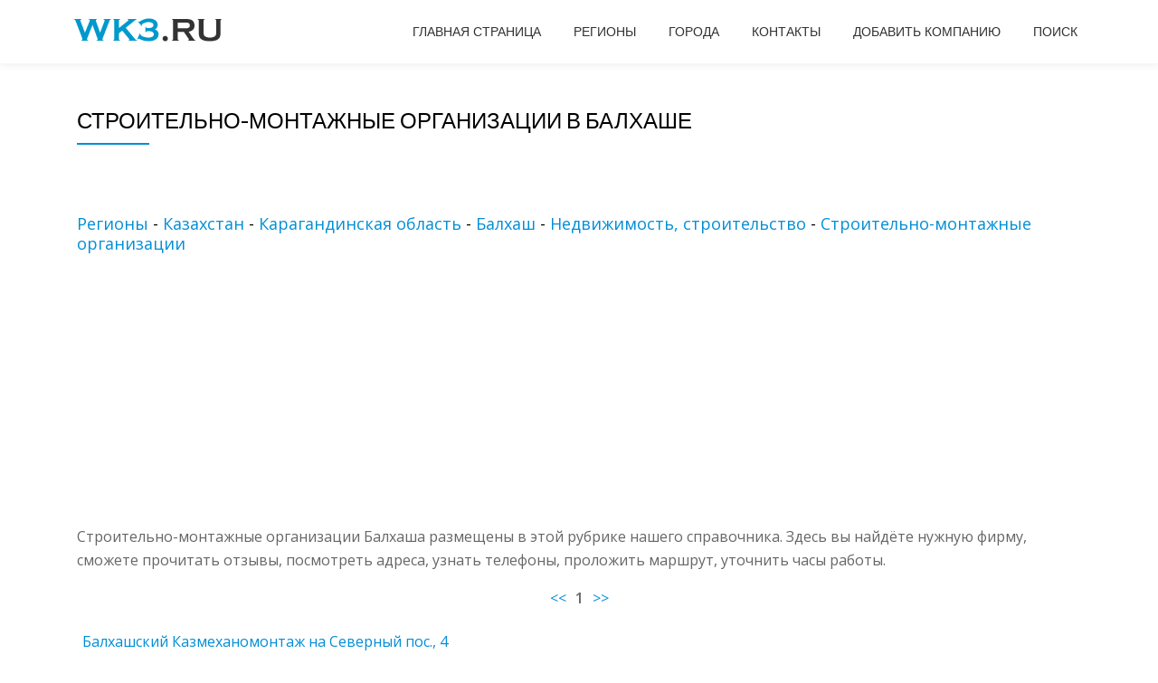

--- FILE ---
content_type: text/html; charset=UTF-8
request_url: https://wk3.ru/regions/category/stroitelno-montagnye-organizacii-1063/city/balhash-4815
body_size: 7394
content:
<!DOCTYPE html>
<html lang="ru-RU" class="no-js">
<head>
<meta charset="UTF-8">
<meta name="viewport" content="width=device-width, initial-scale=1">
<link rel="profile" href="http://gmpg.org/xfn/11">
<link rel="pingback" href="https://wk3.ru/xmlrpc.php">
<title>Строительно-монтажные организации Балхаша</title>
<meta name='robots' content='max-image-preview:large' />
	<style>img:is([sizes="auto" i], [sizes^="auto," i]) { contain-intrinsic-size: 3000px 1500px }</style>
	<link rel='dns-prefetch' href='//api-maps.yandex.ru' />
<link rel='dns-prefetch' href='//www.google.com' />
<link rel='dns-prefetch' href='//fonts.googleapis.com' />
<link rel='stylesheet' id='wp-block-library-css' href='//wk3.ru/wp-includes/css/dist/block-library/style.min.css' type='text/css' media='all' />
<style id='classic-theme-styles-inline-css' type='text/css'>
/*! This file is auto-generated */
.wp-block-button__link{color:#fff;background-color:#32373c;border-radius:9999px;box-shadow:none;text-decoration:none;padding:calc(.667em + 2px) calc(1.333em + 2px);font-size:1.125em}.wp-block-file__button{background:#32373c;color:#fff;text-decoration:none}
</style>
<style id='global-styles-inline-css' type='text/css'>
:root{--wp--preset--aspect-ratio--square: 1;--wp--preset--aspect-ratio--4-3: 4/3;--wp--preset--aspect-ratio--3-4: 3/4;--wp--preset--aspect-ratio--3-2: 3/2;--wp--preset--aspect-ratio--2-3: 2/3;--wp--preset--aspect-ratio--16-9: 16/9;--wp--preset--aspect-ratio--9-16: 9/16;--wp--preset--color--black: #000000;--wp--preset--color--cyan-bluish-gray: #abb8c3;--wp--preset--color--white: #ffffff;--wp--preset--color--pale-pink: #f78da7;--wp--preset--color--vivid-red: #cf2e2e;--wp--preset--color--luminous-vivid-orange: #ff6900;--wp--preset--color--luminous-vivid-amber: #fcb900;--wp--preset--color--light-green-cyan: #7bdcb5;--wp--preset--color--vivid-green-cyan: #00d084;--wp--preset--color--pale-cyan-blue: #8ed1fc;--wp--preset--color--vivid-cyan-blue: #0693e3;--wp--preset--color--vivid-purple: #9b51e0;--wp--preset--gradient--vivid-cyan-blue-to-vivid-purple: linear-gradient(135deg,rgba(6,147,227,1) 0%,rgb(155,81,224) 100%);--wp--preset--gradient--light-green-cyan-to-vivid-green-cyan: linear-gradient(135deg,rgb(122,220,180) 0%,rgb(0,208,130) 100%);--wp--preset--gradient--luminous-vivid-amber-to-luminous-vivid-orange: linear-gradient(135deg,rgba(252,185,0,1) 0%,rgba(255,105,0,1) 100%);--wp--preset--gradient--luminous-vivid-orange-to-vivid-red: linear-gradient(135deg,rgba(255,105,0,1) 0%,rgb(207,46,46) 100%);--wp--preset--gradient--very-light-gray-to-cyan-bluish-gray: linear-gradient(135deg,rgb(238,238,238) 0%,rgb(169,184,195) 100%);--wp--preset--gradient--cool-to-warm-spectrum: linear-gradient(135deg,rgb(74,234,220) 0%,rgb(151,120,209) 20%,rgb(207,42,186) 40%,rgb(238,44,130) 60%,rgb(251,105,98) 80%,rgb(254,248,76) 100%);--wp--preset--gradient--blush-light-purple: linear-gradient(135deg,rgb(255,206,236) 0%,rgb(152,150,240) 100%);--wp--preset--gradient--blush-bordeaux: linear-gradient(135deg,rgb(254,205,165) 0%,rgb(254,45,45) 50%,rgb(107,0,62) 100%);--wp--preset--gradient--luminous-dusk: linear-gradient(135deg,rgb(255,203,112) 0%,rgb(199,81,192) 50%,rgb(65,88,208) 100%);--wp--preset--gradient--pale-ocean: linear-gradient(135deg,rgb(255,245,203) 0%,rgb(182,227,212) 50%,rgb(51,167,181) 100%);--wp--preset--gradient--electric-grass: linear-gradient(135deg,rgb(202,248,128) 0%,rgb(113,206,126) 100%);--wp--preset--gradient--midnight: linear-gradient(135deg,rgb(2,3,129) 0%,rgb(40,116,252) 100%);--wp--preset--font-size--small: 13px;--wp--preset--font-size--medium: 20px;--wp--preset--font-size--large: 36px;--wp--preset--font-size--x-large: 42px;--wp--preset--spacing--20: 0.44rem;--wp--preset--spacing--30: 0.67rem;--wp--preset--spacing--40: 1rem;--wp--preset--spacing--50: 1.5rem;--wp--preset--spacing--60: 2.25rem;--wp--preset--spacing--70: 3.38rem;--wp--preset--spacing--80: 5.06rem;--wp--preset--shadow--natural: 6px 6px 9px rgba(0, 0, 0, 0.2);--wp--preset--shadow--deep: 12px 12px 50px rgba(0, 0, 0, 0.4);--wp--preset--shadow--sharp: 6px 6px 0px rgba(0, 0, 0, 0.2);--wp--preset--shadow--outlined: 6px 6px 0px -3px rgba(255, 255, 255, 1), 6px 6px rgba(0, 0, 0, 1);--wp--preset--shadow--crisp: 6px 6px 0px rgba(0, 0, 0, 1);}:where(.is-layout-flex){gap: 0.5em;}:where(.is-layout-grid){gap: 0.5em;}body .is-layout-flex{display: flex;}.is-layout-flex{flex-wrap: wrap;align-items: center;}.is-layout-flex > :is(*, div){margin: 0;}body .is-layout-grid{display: grid;}.is-layout-grid > :is(*, div){margin: 0;}:where(.wp-block-columns.is-layout-flex){gap: 2em;}:where(.wp-block-columns.is-layout-grid){gap: 2em;}:where(.wp-block-post-template.is-layout-flex){gap: 1.25em;}:where(.wp-block-post-template.is-layout-grid){gap: 1.25em;}.has-black-color{color: var(--wp--preset--color--black) !important;}.has-cyan-bluish-gray-color{color: var(--wp--preset--color--cyan-bluish-gray) !important;}.has-white-color{color: var(--wp--preset--color--white) !important;}.has-pale-pink-color{color: var(--wp--preset--color--pale-pink) !important;}.has-vivid-red-color{color: var(--wp--preset--color--vivid-red) !important;}.has-luminous-vivid-orange-color{color: var(--wp--preset--color--luminous-vivid-orange) !important;}.has-luminous-vivid-amber-color{color: var(--wp--preset--color--luminous-vivid-amber) !important;}.has-light-green-cyan-color{color: var(--wp--preset--color--light-green-cyan) !important;}.has-vivid-green-cyan-color{color: var(--wp--preset--color--vivid-green-cyan) !important;}.has-pale-cyan-blue-color{color: var(--wp--preset--color--pale-cyan-blue) !important;}.has-vivid-cyan-blue-color{color: var(--wp--preset--color--vivid-cyan-blue) !important;}.has-vivid-purple-color{color: var(--wp--preset--color--vivid-purple) !important;}.has-black-background-color{background-color: var(--wp--preset--color--black) !important;}.has-cyan-bluish-gray-background-color{background-color: var(--wp--preset--color--cyan-bluish-gray) !important;}.has-white-background-color{background-color: var(--wp--preset--color--white) !important;}.has-pale-pink-background-color{background-color: var(--wp--preset--color--pale-pink) !important;}.has-vivid-red-background-color{background-color: var(--wp--preset--color--vivid-red) !important;}.has-luminous-vivid-orange-background-color{background-color: var(--wp--preset--color--luminous-vivid-orange) !important;}.has-luminous-vivid-amber-background-color{background-color: var(--wp--preset--color--luminous-vivid-amber) !important;}.has-light-green-cyan-background-color{background-color: var(--wp--preset--color--light-green-cyan) !important;}.has-vivid-green-cyan-background-color{background-color: var(--wp--preset--color--vivid-green-cyan) !important;}.has-pale-cyan-blue-background-color{background-color: var(--wp--preset--color--pale-cyan-blue) !important;}.has-vivid-cyan-blue-background-color{background-color: var(--wp--preset--color--vivid-cyan-blue) !important;}.has-vivid-purple-background-color{background-color: var(--wp--preset--color--vivid-purple) !important;}.has-black-border-color{border-color: var(--wp--preset--color--black) !important;}.has-cyan-bluish-gray-border-color{border-color: var(--wp--preset--color--cyan-bluish-gray) !important;}.has-white-border-color{border-color: var(--wp--preset--color--white) !important;}.has-pale-pink-border-color{border-color: var(--wp--preset--color--pale-pink) !important;}.has-vivid-red-border-color{border-color: var(--wp--preset--color--vivid-red) !important;}.has-luminous-vivid-orange-border-color{border-color: var(--wp--preset--color--luminous-vivid-orange) !important;}.has-luminous-vivid-amber-border-color{border-color: var(--wp--preset--color--luminous-vivid-amber) !important;}.has-light-green-cyan-border-color{border-color: var(--wp--preset--color--light-green-cyan) !important;}.has-vivid-green-cyan-border-color{border-color: var(--wp--preset--color--vivid-green-cyan) !important;}.has-pale-cyan-blue-border-color{border-color: var(--wp--preset--color--pale-cyan-blue) !important;}.has-vivid-cyan-blue-border-color{border-color: var(--wp--preset--color--vivid-cyan-blue) !important;}.has-vivid-purple-border-color{border-color: var(--wp--preset--color--vivid-purple) !important;}.has-vivid-cyan-blue-to-vivid-purple-gradient-background{background: var(--wp--preset--gradient--vivid-cyan-blue-to-vivid-purple) !important;}.has-light-green-cyan-to-vivid-green-cyan-gradient-background{background: var(--wp--preset--gradient--light-green-cyan-to-vivid-green-cyan) !important;}.has-luminous-vivid-amber-to-luminous-vivid-orange-gradient-background{background: var(--wp--preset--gradient--luminous-vivid-amber-to-luminous-vivid-orange) !important;}.has-luminous-vivid-orange-to-vivid-red-gradient-background{background: var(--wp--preset--gradient--luminous-vivid-orange-to-vivid-red) !important;}.has-very-light-gray-to-cyan-bluish-gray-gradient-background{background: var(--wp--preset--gradient--very-light-gray-to-cyan-bluish-gray) !important;}.has-cool-to-warm-spectrum-gradient-background{background: var(--wp--preset--gradient--cool-to-warm-spectrum) !important;}.has-blush-light-purple-gradient-background{background: var(--wp--preset--gradient--blush-light-purple) !important;}.has-blush-bordeaux-gradient-background{background: var(--wp--preset--gradient--blush-bordeaux) !important;}.has-luminous-dusk-gradient-background{background: var(--wp--preset--gradient--luminous-dusk) !important;}.has-pale-ocean-gradient-background{background: var(--wp--preset--gradient--pale-ocean) !important;}.has-electric-grass-gradient-background{background: var(--wp--preset--gradient--electric-grass) !important;}.has-midnight-gradient-background{background: var(--wp--preset--gradient--midnight) !important;}.has-small-font-size{font-size: var(--wp--preset--font-size--small) !important;}.has-medium-font-size{font-size: var(--wp--preset--font-size--medium) !important;}.has-large-font-size{font-size: var(--wp--preset--font-size--large) !important;}.has-x-large-font-size{font-size: var(--wp--preset--font-size--x-large) !important;}
:where(.wp-block-post-template.is-layout-flex){gap: 1.25em;}:where(.wp-block-post-template.is-layout-grid){gap: 1.25em;}
:where(.wp-block-columns.is-layout-flex){gap: 2em;}:where(.wp-block-columns.is-layout-grid){gap: 2em;}
:root :where(.wp-block-pullquote){font-size: 1.5em;line-height: 1.6;}
</style>
<link rel='stylesheet' id='cforms2-css' href='//wk3.ru/wp-content/plugins/cforms2/styling/minimal.css' type='text/css' media='all' />
<link rel='stylesheet' id='contact-form-7-css' href='//wk3.ru/wp-content/plugins/contact-form-7/includes/css/styles.css' type='text/css' media='all' />
<link rel='stylesheet' id='parallax-one-fonts-css' href='//fonts.googleapis.com/css?family=Cabin%3A400%2C600%7COpen+Sans%3A400%2C300%2C600&#038;subset=latin%2Clatin-ext' type='text/css' media='all' />
<link rel='stylesheet' id='parallax-one-bootstrap-style-css' href='//wk3.ru/wp-content/themes/Parallax-One/css/bootstrap.min.css' type='text/css' media='all' />
<link rel='stylesheet' id='parallax-one-font-awesome-css' href='//wk3.ru/wp-content/themes/Parallax-One/css/font-awesome.min.css' type='text/css' media='all' />
<link rel='stylesheet' id='parallax-one-style-css' href='//wk3.ru/wp-content/themes/Parallax-One/style.css' type='text/css' media='all' />
<script type="text/javascript" src="//wk3.ru/wp-includes/js/jquery/jquery.min.js" id="jquery-core-js"></script>
<script type="text/javascript" src="//wk3.ru/wp-includes/js/jquery/jquery-migrate.min.js" id="jquery-migrate-js"></script>
<script type="text/javascript" id="cforms2-js-extra">
/* <![CDATA[ */
var cforms2_ajax = {"url":"https:\/\/wk3.ru\/wp-admin\/admin-ajax.php","nonces":{"submitcform":"a6bb34f230"}};
/* ]]> */
</script>
<script type="text/javascript" src="//wk3.ru/wp-content/plugins/cforms2/js/cforms.js" id="cforms2-js"></script>
<script type="text/javascript" src="//api-maps.yandex.ru/2.1?apikey=98b4f23a-861a-4cf1-8940-eb5efc094436&amp;load=package.standard&amp;lang=ru-RU" id="ya-api-maps-js"></script>
<script type="text/javascript" id="add_found_ajax-js-extra">
/* <![CDATA[ */
var AddFoundAjax = {"ajaxurl":"https:\/\/wk3.ru\/wp-admin\/admin-ajax.php"};
/* ]]> */
</script>
<script type="text/javascript" src="//wk3.ru/wp-content/plugins/founds_catalog/js/add_found_ajax.js" id="add_found_ajax-js"></script>
<script type="text/javascript" src="//www.google.com/recaptcha/api.js" id="recaptcha-js"></script>
<!--[if lt IE 9]>
<script src="//wk3.ru/wp-content/themes/Parallax-One/js/html5shiv.min.js"></script>
<![endif]-->
<link rel="icon" href="https://wk3.ru/wp-content/uploads/2017/05/favicon-1-60x62.png" sizes="32x32" />
<link rel="icon" href="https://wk3.ru/wp-content/uploads/2017/05/favicon-1.png" sizes="192x192" />
<link rel="apple-touch-icon" href="https://wk3.ru/wp-content/uploads/2017/05/favicon-1.png" />
<meta name="msapplication-TileImage" content="https://wk3.ru/wp-content/uploads/2017/05/favicon-1.png" />
<meta name="description" content="Строительно-монтажные организации Балхаша – отзывы, телефоны, описание видов деятельности, график работы" />
    <link rel='stylesheet' id='dashicons-css' href='/wp-content/themes/Parallax-One/style.css' type='text/css' media='all' />
</head>
<script async src='https://pagead2.googlesyndication.com/pagead/js/adsbygoogle.js?client=ca-pub-1849591421576306'
        crossorigin='anonymous'></script>
<!--noptimize-->
<script>
    /*  setTimeout(function() {
         var headID = document.getElementsByTagName("head")[0];
         var newScript = document.createElement('script');
         newScript.type = 'text/javascript';
         newScript.src = 'https://pagead2.googlesyndication.com/pagead/js/adsbygoogle.js?client=ca-pub-1849591421576306';
         headID.appendChild(newScript);
     }, 3000);
      */


     /*
         function downloadJSAtOnload() {
             var element = document.createElement("script");
             element.src = "https://pagead2.googlesyndication.com/pagead/js/adsbygoogle.js?client=ca-pub-1849591421576306";
             document.body.appendChild(element);
         }
         if (window.addEventListener)
             window.addEventListener("load", downloadJSAtOnload, false);
         else if (window.attachEvent)
             window.attachEvent("onload", downloadJSAtOnload);
         else window.onload = downloadJSAtOnload;

         */
</script>
<!--/noptimize-->
<body itemscope itemtype="http://schema.org/WebPage" class="wp-singular page-template-default page page-id-2 wp-theme-Parallax-One" dir="ltr">
<div id="mobilebgfix">
	<div class="mobile-bg-fix-img-wrap">
	<div class="mobile-bg-fix-img"></div>
	</div>
	<div class="mobile-bg-fix-whole-site">

	<a class="skip-link screen-reader-text" href="#content">Skip to content</a>
	<!-- =========================
	 PRE LOADER
	============================== -->
	

	<!-- =========================
	 SECTION: HOME / HEADER
	============================== -->
	<!--header-->
		<header itemscope itemtype="https://schema.org/WPHeader" id="masthead" role="banner" data-stellar-background-ratio="0.5" class="header header-style-one site-header">
			<!-- COLOR OVER IMAGE -->
				<!-- Yandex.RTB -->
<script>window.yaContextCb=window.yaContextCb||[]</script>
<script src="https://yandex.ru/ads/system/context.js" async></script>
		<div class="overlay-layer-nav sticky-navigation-open">

			<!-- STICKY NAVIGATION -->
			<div class="navbar navbar-inverse bs-docs-nav navbar-fixed-top sticky-navigation appear-on-scroll">
				<!-- CONTAINER -->
				<div class="container">

					<div class="navbar-header">

						<!-- LOGO -->

						<button title='Toggle Menu' aria-controls='menu-main-menu' aria-expanded='false' type="button" class="navbar-toggle menu-toggle" id="menu-toggle" data-toggle="collapse" data-target="#menu-primary">
							<span class="screen-reader-text">Переключить навигацию</span>
							<span class="icon-bar"></span>
							<span class="icon-bar"></span>
							<span class="icon-bar"></span>
						</button>

						<a href="https://wk3.ru/" class="navbar-brand" title=""><img src="//wk3.ru/wp-content/themes/Parallax-One/images/logo-nav.png" alt=""></a><div class="header-logo-wrap text-header paralax_one_only_customizer"><h1 itemprop="headline" id="site-title" class="site-title"><a href="https://wk3.ru/" title="" rel="home"></a></h1><p itemprop="description" id="site-description" class="site-description">Справочник организаций России, Украины, Беларуси, Казахстана</p></div>
					</div>

					<!-- MENU -->
					<div itemscope itemtype="https://schema.org/SiteNavigationElement" aria-label="Основное меню" id="menu-primary" class="navbar-collapse collapse">
						<!-- LOGO ON STICKY NAV BAR -->
						<div id="site-header-menu" class="site-header-menu">
							<nav id="site-navigation" class="lol main-navigation" role="navigation">
							<div class="menu-menus-container"><ul id="menu-menus" class="primary-menu small-text"><li id="menu-item-15" class="menu-item menu-item-type-custom menu-item-object-custom menu-item-15"><a href="/">Главная страница</a></li>
<li id="menu-item-131" class="menu-item menu-item-type-custom menu-item-object-custom menu-item-131"><a href="/regions">Регионы</a></li>
<li id="menu-item-132" class="menu-item menu-item-type-post_type menu-item-object-page menu-item-132"><a href="https://wk3.ru/goroda">Города</a></li>
<li id="menu-item-18" class="menu-item menu-item-type-post_type menu-item-object-page menu-item-18"><a href="https://wk3.ru/kontakty">Контакты</a></li>
<li id="menu-item-129" class="menu-item menu-item-type-post_type menu-item-object-page menu-item-129"><a href="https://wk3.ru/add-found">Добавить компанию</a></li>
<li id="menu-item-174" class="menu-item menu-item-type-post_type menu-item-object-page menu-item-174"><a href="https://wk3.ru/poisk">Поиск</a></li>
</ul></div>							</nav>
						</div>
					</div>


				</div>
				<!-- /END CONTAINER -->
			</div>
			<!-- /END STICKY NAVIGATION -->
		</div>
		<!-- /END COLOR OVER IMAGE -->
			</header>
	<!-- /END HOME / HEADER  -->
	
		<div id="content" class="content-warp">
	<!-- CHECK CHER -->
				<div class="container">
			<div id="primary" class="content-area col-md-12">
				<main itemscope itemtype="http://schema.org/WebPageElement" itemprop="mainContentOfPage" id="main" class="site-main" role="main">

								
					
<article id="post-2" class="post-2 page type-page status-publish hentry">
	
			<header class="entry-header">
			<h1 class="lal entry-title single-title" itemprop="headline">Строительно-монтажные организации в Балхаше</h1>			<div class="colored-line-left"></div>
			<div class="clearfix"></div>
		</header><!-- .entry-header -->
	
	<div class="entry-content content-page " itemprop="text">
		<br/><h4><a href='/regions'>Регионы</a> - <a href='/regions/country/kazahstan-2'>Казахстан</a> - <a href='/regions/region/karagandinskaja-oblast-85'>Карагандинская область</a>
			   - <a href='/regions/city/balhash-4815'>Балхаш</a>   - <a href='/regions/city/balhash-4815/full/963'>Недвижимость, строительство</a> - <a href='/regions/category/stroitelno-montagnye-organizacii-1063/city/balhash-4815'>Строительно-монтажные организации</a>
		</h4><div class='clear'></div><div class='container'>
 
<!-- строительный новый -->
<ins class='adsbygoogle'
     style='display:block'
     data-ad-client='ca-pub-1849591421576306'
     data-ad-slot='4907699875'
     data-ad-format='auto'
     data-full-width-responsive='true'></ins>
<script>
     (adsbygoogle = window.adsbygoogle || []).push({});
</script>
</div><div class='container'>
<!-- Yandex.RTB R-A-333377-3 -->
<div id='yandex_rtb_R-A-333377-3'></div>
<script>window.yaContextCb.push(()=>{
	Ya.Context.AdvManager.render({
		'blockId': 'R-A-333377-3',
		'renderTo': 'yandex_rtb_R-A-333377-3'
	})
})
</script>
</div><div>Строительно-монтажные организации Балхаша размещены в этой рубрике нашего справочника. Здесь вы найдёте нужную фирму, сможете прочитать отзывы, посмотреть адреса, узнать телефоны, проложить маршрут, уточнить часы работы.</div><table width='100%'><tbody><tr><td colspan='5'><div style='width:100%;text-align:center;margin:10px 0 10px;'><span style='margin:5px;'><a href='/regions/category/stroitelno-montagnye-organizacii-1063/city/balhash-4815/?npage=1'><<</a></span><span style='margin:5px;'><strong>1</strong></span><span style='margin:5px;'><a href='/regions/category/stroitelno-montagnye-organizacii-1063/city/balhash-4815/?npage=1'>>></a></span></div></td></tr><tr>
				<td width='100%' style='padding-right: 10px'>
					<a href='/regions/city/balhash-4815/org/balhashskii-kazmehanomontag-balhash-severnyi-pos-4-2371523'>Балхашский Казмеханомонтаж на Северный пос., 4</a><br/>
					<span><b>Адрес: </b>Балхаш, Северный пос., 4</span><br/>
					<span><b>Телефоны: </b> +7 (71036) 4-39-22</span><br/>

				</td>
			 </tr><tr><td colspan='5'><div style='width:100%;text-align:center;margin:10px 0 10px;'><span style='margin:5px;'><a href='/regions/category/stroitelno-montagnye-organizacii-1063/city/balhash-4815/?npage=1'><<</a></span><span style='margin:5px;'><strong>1</strong></span><span style='margin:5px;'><a href='/regions/category/stroitelno-montagnye-organizacii-1063/city/balhash-4815/?npage=1'>>></a></span></div></td></tr></tbody></table>
			</div><!-- .entry-content -->

	<footer class="entry-footer">
			</footer><!-- .fentry-footer -->
	</article><!-- #post-## -->
									
								
				</main><!-- #main -->
			</div><!-- #primary -->
			
		</div>
			</div><!-- .content-wrap -->
		

</div>
<div style="height:110px"></div>
</div>
<footer itemscope itemtype="http://schema.org/WPFooter" id="footer" role="contentinfo" class = "footer grey-bg">
	<div class="container">
		<div class="footer-widget-wrap">
					</div><!-- .footer-widget-wrap -->

		<div class="footer-bottom-wrap">
							<span class="parallax_one_copyright_content">2025, wk3.ru - Справочник организаций России, Украины, Беларуси, Казахстана</span>
			
			<div itemscope role="navigation" itemtype="http://schema.org/SiteNavigationElement" id="menu-secondary" aria-label="Secondary Menu">
				<h2 class="screen-reader-text">Secondary Menu</h2>
							</div>

				
	</div><!-- container -->
<!-- Yandex.Metrika counter -->
<script type="text/javascript">
    (function (d, w, c) {
        (w[c] = w[c] || []).push(function() {
            try {
                w.yaCounter44654986 = new Ya.Metrika({
                    id:44654986,
                    clickmap:true,
                    trackLinks:true,
                    accurateTrackBounce:true,
                    webvisor:true
                });
            } catch(e) { }
        });

        var n = d.getElementsByTagName("script")[0],
            s = d.createElement("script"),
            f = function () { n.parentNode.insertBefore(s, n); };
        s.type = "text/javascript";
        s.async = true;
        s.src = "https://mc.yandex.ru/metrika/watch.js";

        if (w.opera == "[object Opera]") {
            d.addEventListener("DOMContentLoaded", f, false);
        } else { f(); }
    })(document, window, "yandex_metrika_callbacks");
</script>
<noscript><div><img src="https://mc.yandex.ru/watch/44654986" style="position:absolute; left:-9999px;" alt="" /></div></noscript>
<!-- /Yandex.Metrika counter -->
</footer>
<script type="speculationrules">
{"prefetch":[{"source":"document","where":{"and":[{"href_matches":"\/*"},{"not":{"href_matches":["\/wp-*.php","\/wp-admin\/*","\/wp-content\/uploads\/*","\/wp-content\/*","\/wp-content\/plugins\/*","\/wp-content\/themes\/Parallax-One\/*","\/*\\?(.+)"]}},{"not":{"selector_matches":"a[rel~=\"nofollow\"]"}},{"not":{"selector_matches":".no-prefetch, .no-prefetch a"}}]},"eagerness":"conservative"}]}
</script>
<script type="text/javascript" src="//wk3.ru/wp-includes/js/dist/hooks.min.js" id="wp-hooks-js"></script>
<script type="text/javascript" src="//wk3.ru/wp-includes/js/dist/i18n.min.js" id="wp-i18n-js"></script>
<script type="text/javascript" id="wp-i18n-js-after">
/* <![CDATA[ */
wp.i18n.setLocaleData( { 'text direction\u0004ltr': [ 'ltr' ] } );
/* ]]> */
</script>
<script type="text/javascript" src="//wk3.ru/wp-content/plugins/contact-form-7/includes/swv/js/index.js" id="swv-js"></script>
<script type="text/javascript" id="contact-form-7-js-translations">
/* <![CDATA[ */
( function( domain, translations ) {
	var localeData = translations.locale_data[ domain ] || translations.locale_data.messages;
	localeData[""].domain = domain;
	wp.i18n.setLocaleData( localeData, domain );
} )( "contact-form-7", {"translation-revision-date":"2025-09-30 08:46:06+0000","generator":"GlotPress\/4.0.1","domain":"messages","locale_data":{"messages":{"":{"domain":"messages","plural-forms":"nplurals=3; plural=(n % 10 == 1 && n % 100 != 11) ? 0 : ((n % 10 >= 2 && n % 10 <= 4 && (n % 100 < 12 || n % 100 > 14)) ? 1 : 2);","lang":"ru"},"This contact form is placed in the wrong place.":["\u042d\u0442\u0430 \u043a\u043e\u043d\u0442\u0430\u043a\u0442\u043d\u0430\u044f \u0444\u043e\u0440\u043c\u0430 \u0440\u0430\u0437\u043c\u0435\u0449\u0435\u043d\u0430 \u0432 \u043d\u0435\u043f\u0440\u0430\u0432\u0438\u043b\u044c\u043d\u043e\u043c \u043c\u0435\u0441\u0442\u0435."],"Error:":["\u041e\u0448\u0438\u0431\u043a\u0430:"]}},"comment":{"reference":"includes\/js\/index.js"}} );
/* ]]> */
</script>
<script type="text/javascript" id="contact-form-7-js-before">
/* <![CDATA[ */
var wpcf7 = {
    "api": {
        "root": "https:\/\/wk3.ru\/wp-json\/",
        "namespace": "contact-form-7\/v1"
    }
};
/* ]]> */
</script>
<script type="text/javascript" src="//wk3.ru/wp-content/plugins/contact-form-7/includes/js/index.js" id="contact-form-7-js"></script>
<script type="text/javascript" src="//wk3.ru/wp-content/themes/Parallax-One/js/bootstrap.min.js" id="parallax-one-bootstrap-js"></script>
<script type="text/javascript" id="parallax-one-custom-all-js-extra">
/* <![CDATA[ */
var screenReaderText = {"expand":"<span class=\"screen-reader-text\">expand child menu<\/span>","collapse":"<span class=\"screen-reader-text\">collapse child menu<\/span>"};
/* ]]> */
</script>
<script type="text/javascript" src="//wk3.ru/wp-content/themes/Parallax-One/js/custom.all.js" id="parallax-one-custom-all-js"></script>
<script type="text/javascript" src="//wk3.ru/wp-content/themes/Parallax-One/js/skip-link-focus-fix.js" id="parallax-one-skip-link-focus-fix-js"></script>
<script type="text/javascript" src="//www.google.com/recaptcha/api.js?render=6Lcdr-gUAAAAAHZBDUxvkHKbg70gfuvGIfjfpl4s" id="google-recaptcha-js"></script>
<script type="text/javascript" src="//wk3.ru/wp-includes/js/dist/vendor/wp-polyfill.min.js" id="wp-polyfill-js"></script>
<script type="text/javascript" id="wpcf7-recaptcha-js-before">
/* <![CDATA[ */
var wpcf7_recaptcha = {
    "sitekey": "6Lcdr-gUAAAAAHZBDUxvkHKbg70gfuvGIfjfpl4s",
    "actions": {
        "homepage": "homepage",
        "contactform": "contactform"
    }
};
/* ]]> */
</script>
<script type="text/javascript" src="//wk3.ru/wp-content/plugins/contact-form-7/modules/recaptcha/index.js" id="wpcf7-recaptcha-js"></script>
<style type="text/css">.overlay-layer-wrap{ background:rgba(0, 0, 0, 0.7);}</style>
</body>
</html>
	

--- FILE ---
content_type: text/html; charset=utf-8
request_url: https://www.google.com/recaptcha/api2/anchor?ar=1&k=6Lcdr-gUAAAAAHZBDUxvkHKbg70gfuvGIfjfpl4s&co=aHR0cHM6Ly93azMucnU6NDQz&hl=en&v=cLm1zuaUXPLFw7nzKiQTH1dX&size=invisible&anchor-ms=20000&execute-ms=15000&cb=vgovz5bk10px
body_size: 45118
content:
<!DOCTYPE HTML><html dir="ltr" lang="en"><head><meta http-equiv="Content-Type" content="text/html; charset=UTF-8">
<meta http-equiv="X-UA-Compatible" content="IE=edge">
<title>reCAPTCHA</title>
<style type="text/css">
/* cyrillic-ext */
@font-face {
  font-family: 'Roboto';
  font-style: normal;
  font-weight: 400;
  src: url(//fonts.gstatic.com/s/roboto/v18/KFOmCnqEu92Fr1Mu72xKKTU1Kvnz.woff2) format('woff2');
  unicode-range: U+0460-052F, U+1C80-1C8A, U+20B4, U+2DE0-2DFF, U+A640-A69F, U+FE2E-FE2F;
}
/* cyrillic */
@font-face {
  font-family: 'Roboto';
  font-style: normal;
  font-weight: 400;
  src: url(//fonts.gstatic.com/s/roboto/v18/KFOmCnqEu92Fr1Mu5mxKKTU1Kvnz.woff2) format('woff2');
  unicode-range: U+0301, U+0400-045F, U+0490-0491, U+04B0-04B1, U+2116;
}
/* greek-ext */
@font-face {
  font-family: 'Roboto';
  font-style: normal;
  font-weight: 400;
  src: url(//fonts.gstatic.com/s/roboto/v18/KFOmCnqEu92Fr1Mu7mxKKTU1Kvnz.woff2) format('woff2');
  unicode-range: U+1F00-1FFF;
}
/* greek */
@font-face {
  font-family: 'Roboto';
  font-style: normal;
  font-weight: 400;
  src: url(//fonts.gstatic.com/s/roboto/v18/KFOmCnqEu92Fr1Mu4WxKKTU1Kvnz.woff2) format('woff2');
  unicode-range: U+0370-0377, U+037A-037F, U+0384-038A, U+038C, U+038E-03A1, U+03A3-03FF;
}
/* vietnamese */
@font-face {
  font-family: 'Roboto';
  font-style: normal;
  font-weight: 400;
  src: url(//fonts.gstatic.com/s/roboto/v18/KFOmCnqEu92Fr1Mu7WxKKTU1Kvnz.woff2) format('woff2');
  unicode-range: U+0102-0103, U+0110-0111, U+0128-0129, U+0168-0169, U+01A0-01A1, U+01AF-01B0, U+0300-0301, U+0303-0304, U+0308-0309, U+0323, U+0329, U+1EA0-1EF9, U+20AB;
}
/* latin-ext */
@font-face {
  font-family: 'Roboto';
  font-style: normal;
  font-weight: 400;
  src: url(//fonts.gstatic.com/s/roboto/v18/KFOmCnqEu92Fr1Mu7GxKKTU1Kvnz.woff2) format('woff2');
  unicode-range: U+0100-02BA, U+02BD-02C5, U+02C7-02CC, U+02CE-02D7, U+02DD-02FF, U+0304, U+0308, U+0329, U+1D00-1DBF, U+1E00-1E9F, U+1EF2-1EFF, U+2020, U+20A0-20AB, U+20AD-20C0, U+2113, U+2C60-2C7F, U+A720-A7FF;
}
/* latin */
@font-face {
  font-family: 'Roboto';
  font-style: normal;
  font-weight: 400;
  src: url(//fonts.gstatic.com/s/roboto/v18/KFOmCnqEu92Fr1Mu4mxKKTU1Kg.woff2) format('woff2');
  unicode-range: U+0000-00FF, U+0131, U+0152-0153, U+02BB-02BC, U+02C6, U+02DA, U+02DC, U+0304, U+0308, U+0329, U+2000-206F, U+20AC, U+2122, U+2191, U+2193, U+2212, U+2215, U+FEFF, U+FFFD;
}
/* cyrillic-ext */
@font-face {
  font-family: 'Roboto';
  font-style: normal;
  font-weight: 500;
  src: url(//fonts.gstatic.com/s/roboto/v18/KFOlCnqEu92Fr1MmEU9fCRc4AMP6lbBP.woff2) format('woff2');
  unicode-range: U+0460-052F, U+1C80-1C8A, U+20B4, U+2DE0-2DFF, U+A640-A69F, U+FE2E-FE2F;
}
/* cyrillic */
@font-face {
  font-family: 'Roboto';
  font-style: normal;
  font-weight: 500;
  src: url(//fonts.gstatic.com/s/roboto/v18/KFOlCnqEu92Fr1MmEU9fABc4AMP6lbBP.woff2) format('woff2');
  unicode-range: U+0301, U+0400-045F, U+0490-0491, U+04B0-04B1, U+2116;
}
/* greek-ext */
@font-face {
  font-family: 'Roboto';
  font-style: normal;
  font-weight: 500;
  src: url(//fonts.gstatic.com/s/roboto/v18/KFOlCnqEu92Fr1MmEU9fCBc4AMP6lbBP.woff2) format('woff2');
  unicode-range: U+1F00-1FFF;
}
/* greek */
@font-face {
  font-family: 'Roboto';
  font-style: normal;
  font-weight: 500;
  src: url(//fonts.gstatic.com/s/roboto/v18/KFOlCnqEu92Fr1MmEU9fBxc4AMP6lbBP.woff2) format('woff2');
  unicode-range: U+0370-0377, U+037A-037F, U+0384-038A, U+038C, U+038E-03A1, U+03A3-03FF;
}
/* vietnamese */
@font-face {
  font-family: 'Roboto';
  font-style: normal;
  font-weight: 500;
  src: url(//fonts.gstatic.com/s/roboto/v18/KFOlCnqEu92Fr1MmEU9fCxc4AMP6lbBP.woff2) format('woff2');
  unicode-range: U+0102-0103, U+0110-0111, U+0128-0129, U+0168-0169, U+01A0-01A1, U+01AF-01B0, U+0300-0301, U+0303-0304, U+0308-0309, U+0323, U+0329, U+1EA0-1EF9, U+20AB;
}
/* latin-ext */
@font-face {
  font-family: 'Roboto';
  font-style: normal;
  font-weight: 500;
  src: url(//fonts.gstatic.com/s/roboto/v18/KFOlCnqEu92Fr1MmEU9fChc4AMP6lbBP.woff2) format('woff2');
  unicode-range: U+0100-02BA, U+02BD-02C5, U+02C7-02CC, U+02CE-02D7, U+02DD-02FF, U+0304, U+0308, U+0329, U+1D00-1DBF, U+1E00-1E9F, U+1EF2-1EFF, U+2020, U+20A0-20AB, U+20AD-20C0, U+2113, U+2C60-2C7F, U+A720-A7FF;
}
/* latin */
@font-face {
  font-family: 'Roboto';
  font-style: normal;
  font-weight: 500;
  src: url(//fonts.gstatic.com/s/roboto/v18/KFOlCnqEu92Fr1MmEU9fBBc4AMP6lQ.woff2) format('woff2');
  unicode-range: U+0000-00FF, U+0131, U+0152-0153, U+02BB-02BC, U+02C6, U+02DA, U+02DC, U+0304, U+0308, U+0329, U+2000-206F, U+20AC, U+2122, U+2191, U+2193, U+2212, U+2215, U+FEFF, U+FFFD;
}
/* cyrillic-ext */
@font-face {
  font-family: 'Roboto';
  font-style: normal;
  font-weight: 900;
  src: url(//fonts.gstatic.com/s/roboto/v18/KFOlCnqEu92Fr1MmYUtfCRc4AMP6lbBP.woff2) format('woff2');
  unicode-range: U+0460-052F, U+1C80-1C8A, U+20B4, U+2DE0-2DFF, U+A640-A69F, U+FE2E-FE2F;
}
/* cyrillic */
@font-face {
  font-family: 'Roboto';
  font-style: normal;
  font-weight: 900;
  src: url(//fonts.gstatic.com/s/roboto/v18/KFOlCnqEu92Fr1MmYUtfABc4AMP6lbBP.woff2) format('woff2');
  unicode-range: U+0301, U+0400-045F, U+0490-0491, U+04B0-04B1, U+2116;
}
/* greek-ext */
@font-face {
  font-family: 'Roboto';
  font-style: normal;
  font-weight: 900;
  src: url(//fonts.gstatic.com/s/roboto/v18/KFOlCnqEu92Fr1MmYUtfCBc4AMP6lbBP.woff2) format('woff2');
  unicode-range: U+1F00-1FFF;
}
/* greek */
@font-face {
  font-family: 'Roboto';
  font-style: normal;
  font-weight: 900;
  src: url(//fonts.gstatic.com/s/roboto/v18/KFOlCnqEu92Fr1MmYUtfBxc4AMP6lbBP.woff2) format('woff2');
  unicode-range: U+0370-0377, U+037A-037F, U+0384-038A, U+038C, U+038E-03A1, U+03A3-03FF;
}
/* vietnamese */
@font-face {
  font-family: 'Roboto';
  font-style: normal;
  font-weight: 900;
  src: url(//fonts.gstatic.com/s/roboto/v18/KFOlCnqEu92Fr1MmYUtfCxc4AMP6lbBP.woff2) format('woff2');
  unicode-range: U+0102-0103, U+0110-0111, U+0128-0129, U+0168-0169, U+01A0-01A1, U+01AF-01B0, U+0300-0301, U+0303-0304, U+0308-0309, U+0323, U+0329, U+1EA0-1EF9, U+20AB;
}
/* latin-ext */
@font-face {
  font-family: 'Roboto';
  font-style: normal;
  font-weight: 900;
  src: url(//fonts.gstatic.com/s/roboto/v18/KFOlCnqEu92Fr1MmYUtfChc4AMP6lbBP.woff2) format('woff2');
  unicode-range: U+0100-02BA, U+02BD-02C5, U+02C7-02CC, U+02CE-02D7, U+02DD-02FF, U+0304, U+0308, U+0329, U+1D00-1DBF, U+1E00-1E9F, U+1EF2-1EFF, U+2020, U+20A0-20AB, U+20AD-20C0, U+2113, U+2C60-2C7F, U+A720-A7FF;
}
/* latin */
@font-face {
  font-family: 'Roboto';
  font-style: normal;
  font-weight: 900;
  src: url(//fonts.gstatic.com/s/roboto/v18/KFOlCnqEu92Fr1MmYUtfBBc4AMP6lQ.woff2) format('woff2');
  unicode-range: U+0000-00FF, U+0131, U+0152-0153, U+02BB-02BC, U+02C6, U+02DA, U+02DC, U+0304, U+0308, U+0329, U+2000-206F, U+20AC, U+2122, U+2191, U+2193, U+2212, U+2215, U+FEFF, U+FFFD;
}

</style>
<link rel="stylesheet" type="text/css" href="https://www.gstatic.com/recaptcha/releases/cLm1zuaUXPLFw7nzKiQTH1dX/styles__ltr.css">
<script nonce="QzEWlJfTJujuwlim6t4oRA" type="text/javascript">window['__recaptcha_api'] = 'https://www.google.com/recaptcha/api2/';</script>
<script type="text/javascript" src="https://www.gstatic.com/recaptcha/releases/cLm1zuaUXPLFw7nzKiQTH1dX/recaptcha__en.js" nonce="QzEWlJfTJujuwlim6t4oRA">
      
    </script></head>
<body><div id="rc-anchor-alert" class="rc-anchor-alert"></div>
<input type="hidden" id="recaptcha-token" value="[base64]">
<script type="text/javascript" nonce="QzEWlJfTJujuwlim6t4oRA">
      recaptcha.anchor.Main.init("[\x22ainput\x22,[\x22bgdata\x22,\x22\x22,\[base64]/[base64]/[base64]/[base64]/[base64]/[base64]/[base64]/[base64]/[base64]/[base64]\\u003d\\u003d\x22,\[base64]\x22,\x22M3RqD8KUw4XDv8KWwogpw77DocOvUMO8w7tjwoIGfxHDscK1w5gzazNjwpZMKRbClTDCugnCoy1Kw7Q0esKxwq3DmBRWwq9PN2DDoSjCs8K/E0B9w6ADc8K/wp06YsKPw5AcJ2nCoUTDqB5jwrnDiMKcw7csw7ljNwvDjsONw4HDvQA2wpTCngbDn8OwLlxMw4N7F8OOw7F9B8Ocd8KlZcKLwqnCt8KtwokQMMKDw487BxDClTwDAE/DoQluZcKfEMOKAjE7w5tzwpXDoMOXf8Opw5zDtMOaRsOhTsOiRsK1wpLDvHDDrCIpWh8AwpXCl8K/GMKbw4zCi8KmOE4Rd3dVNMO7TUjDlsODOn7Ck1UTRMKIwo/[base64]/DnlV7S8Kzw5nDgcOlBcK4w6p1G0ErHcO/wp/CkQTDpD7CtMOoeUN2wo4NwpZLXcKsegzCosOOw77CuivCp0pLw7PDjknDgTTCgRVCwpvDr8OowpkWw6kFQsKiKGrCkMKQAMOhwrTDgwkQwrrDoMKBAT8cRMOhHnYNQMOgT3XDl8Kxw4vDrGtxJQoOw6PCkMOZw4RewrPDnlrClQJ/w7zCqwlQwrgsdiUlS1XCk8K/w6nCr8Kuw7ILDDHCpxZ6wolhMMKhc8K1wpjCuhQFfirCi27DiHcJw6kQw7PDqCtfSHtRDcKww4pMw7FSwrIYw4bDrSDCrQfChsKKwq/DugI/ZsKvwoHDjxkcRsO7w47DocK9w6vDokbCq1NUXcO1FcKnHcKbw4fDn8KgJRl4woHCnMO/[base64]/w5dbw77DnsO/wrfCmgbCmndfWMO4w6cQDTjCnMK8IsKLdMKZfSAVAn/CkcOmexQVTsOsWMOAw7x4GW3Dq0oRESZuw4Fkw5QLb8KPLsOjw57DlA3CvkF5RHzDjQfDocO8EMKrSQE1w7ILRyLCkRNowqwLw6fDlMKoLlbCnWfDv8KpcMKNVMOqw6ofSMOVOsKcT2HDjwV4F8Orwr/[base64]/w7how7hVwqJAcsKhw6fDqMOjOcKowrvChibDpMK5c8Ozw4rChMOJwoLDgMKVw5JiwqYcwo5SbBLCsDTDgnonWcKgU8KGfcO/w6/Dgh9Kw757SzjCqBghw6cQMjTDhcKnwr7Dt8K8wozDsSZvw57Cl8OhKMOVw491w4oqNcKWw4dpYMKnwp3Dl2fCk8KNw4rCvQ8yY8KewoZTYgDDncKXBEXDhMOJFnZ/bAHDhFvCrUZAw74fUMODcMKcw7HCtcKtEkDDtcOJwpbDtcKjw5hrwqFcb8KVwpLCmcKTw5zDu3fCtcKAAygsV3/[base64]/[base64]/wo5kw6w0V8OgwppwW1nCrjhww5sQbcOCV0zCiyPCmj/Cp0hkKcKUDsKhWsOHBMO2R8Oxw4wLJ1tQFW3CoMOsRDLDvcK4w7fDoA7CpcOGw45+YiXDkGnDv38gwo0oWMKURMOQw6RFbVIzZ8OgwplCDsKedTnDgQfDqD0sFBcQZ8KgwrtcWsK9wp1rwrh2w53CigJowoxzRhrDqcONX8OTGF/DnQFTMEbDqU/DmMOESMOxE2cSRVnDkMOJwq3Ctg3CtzYNwqTClWXCvMOJw7LDncO0PcOww6bCtcKAYgwUP8KTw7rDlxhqw7nDhGXDtcKZAEHDqU9jfHlyw6vCq0nDisKbw4LDjEZXwoIpwpFVwpEnfmfDgBPDp8K8w4XDtsO/fsKOal5KWDPDrMKdFzvDm3U0w5jCpWBxwos8IwU7bXBZw6PCr8KgAVY+w5PCrVV8w7w5wpvCpsODcwrDgcKQw4HDkDLClzAGw4/CuMKfV8OewrHCncKJw5tiwr8NC8KYUcOdJcKUwovDgsKrw4HDoRXDuRLDr8KoV8K2w6HDtcOaesO8w794TALDhA7DiE8Kw6rDpzkhwrbDpsO1d8KPV8OSa3rDr2jDjcOlCMOww5JCw4zCrcOIwq3DpzQeIsOgNnPCgHLCnn7ChTDDiHI7wos+GMK/w7zDg8K3w6BqQ1PCtXV/M37DrcOtZMOYXjhawpEoQ8OjU8Orwr/CksORKl3DiMKJwqXDmgZKwqHCqcOsKMOiacKfQi7CqsKuMcOdQFchw60+w6jCt8OdOMKdHcODwp/[base64]/J8OXw512w4VawpY/QzHCgsKDw6lxa8KhwpMpBsK+wpl6wrLCqC9kf8KiwqfCisO1w7BHwrbDvT7DoGYmKxU8eG3DrsKmw4Jlf0EVw5rClMKZw6DCinjCm8O2ZHJiw6rDokVyEcKcwpHCpsOcLsOnWsOawpbDmgxGGW/ClkXDocOWwpDDr3fCqsOIPgPCmsK5w7oEBirDj1fDmV7CpwLCjnUsw5nDoGQfSDEEQsKpcEcsAh/DjcKXf3VVc8KaGsK4wq4Cw6sSTcKBZixow7LClMOyAhzCqcOJcsKsw7AOwp86eH5BwpTCpEzCogRpw7RtwrIfNcOXwrtxdG3CvMK0bEwew7PDmsKnw7PDosOAwqvDrlXDsB7CnGjDoWbDqsKOVHLCjlg1IMKXw5x0w7rCvVbDlsKyGmvDvUzCvMO4B8O1HMK/wpLCjlgLw40DwrscI8KBwpJUwpDDvl3Dh8KtT1XCtwYbaMOTFEnCnDEnPm1ZRcKVwp/ChMOpw5FcHVvCusKKfTxGw5EeDlbDo1rCicK2ZsKeasOXbsKEw5TCrgzDpnHCv8K4w6RCw41hNMKgwr/CiQHDmxbDgFTDoRPDsyTChxvDgSAqV2/DpCc2ThpEN8KkZTLDk8O6wrjDvcKvwplEw5w0w7/DrU/[base64]/C8Osw7Bowq/CpzpmwrA3w5F0wpbCgkByGw8yO8KtwpjCsRLCtsKCwozCoHfCqGHDrksSw7XDozVGwpvDqAIDPsOrGRMMFMK4BsKsJnjCrMKyS8OZw4nCi8KmY0l9wqFVaTR/[base64]/Cj8KpwoUhwp/DtMOjwpfCtcKXN2/ChGLCgwDDhcO6w4NBa8K6S8Kkwqg4ABHCinDCrH81w6JYGCTCq8Kcw63DnSsALAhowqxhwoB2wpxlOWvDgUvDu0RPwrcnw6wfw65Xw67Dhk3DjcKywoXDtcKBZh4fwozDuR7DvsOSwrvDrhTDvE1zR052w53DiyvDigJVDMOyXMO/w7IREcOFw5HDrMKcAMKZNkRfJlw7ScKCM8KQwq5gPUTCs8Ouw7wNCTgkw5stTi7CkWzDmXcow4vDm8KHFADCoxsEf8OBPMOxw53DuC0Xw55Kw6fCt0E/[base64]/Cr1/Dm39VwqbDsVlBwqVcw7zCrsK9aSHCmMKYw4RMwpzDmFgfeUnCsWXCr8OwwqjCqcOmS8Oow6JRCcOawrLCgcOqGyTDs0nDt0Jawo/[base64]/Dv1ADw4vCnj/[base64]/w50hw53CqsK8w5jCvcKewrZzHCE5B8OSIHIzwo7CrMOEMsKUIsOWEMOow6XDoS58fMOGQMKrwqNcw57CgDjDtQrCp8KCw6fDnjBVI8K+TF1aE1/CkcKEwr1Vw5zCiMKJfV/DrzVAIcKJw5wDw691wrFMwrXDk8KgNFvDusKuwpjCsG3CtMO6XsO0wrMzw77DiHvDq8KmdcK3VWZiMMKAwpXDvktPX8KUTsOnwogjT8ObJDYDbcOoAsO4wpLCgCVJbhgow7nCmsKYK0HDt8KRwqfDtQPCpGXDjhHCrQwfwq/CjsK/w5nDgyokCkp3wrxraMKBwpopwrfDpRbDvgjCp3Z+VSjClsKiw43DpcOnTD3DqWfCl2DDhxfCncKtHMKDCsOswqoSBcKbw6tIc8K1w7cHa8Oyw79LfnpefWTCrMOcAB/[base64]/CoDdIw5IqwprDliw3wqTDjcKKRQDCuMOVLcOrFgcyCw7CkidGwq3DuMO+dsKNwqbChcOaTCo+w7F7w6IIfsOzFMKUPhFZPMOfdyRvw6VVUcOGw4rDiEFLSMKlTMOyA8KEw5wfwpg4wqXDmsOdw7PCujchHXfCrcKZw4Eswr8AEynDnj/DkMOOLgrDjsOEw43CgsKlwq3CszZQA28Vw41xworDusKbwocwEMKawq7DgzB2woDDikTDuCTDscKIw5QswpQeYGt9wrNpAMOOwpMseSfCsRbCunN/w49DwrlmFVHDsh3DosKTwpVtI8OAw67CscOnd3oIw4RmXQI/w5M2H8KNw6ddw55lwqh0S8KIMsKowq1eTyBlIVvCjTpmDFPDlsKVUMKcBcO3VMKHFXJJw6AjaXjCn27Ck8K+wqjDjMO8w6xREnfCrcO2MA/CjCpWCAVOEsKHNsKsUsKJw6LCsQDDkMOnw6fDn3FENAlaw7/CrcKzJsOsOsKYw704w5fDi8KvJ8KgwoF9w5TDsksEQRdxw7PCtko3IcKqw5EUwqfCn8Onem9PKMK9ODHCkl/DssO2VsKINAHCl8Oawr/[base64]/[base64]/CncO8JsOhfMKqwptew7TCuUDCisKvd8Knb8ODwoIjasOIw4NBwr7Dr8OZfWEEKcKnw5tBVcKmekzDlsOhwrpxScOaw5vCrDbCrwsewp4xwo9fSMKbbMK8OAjDk01hccK5wq/DusK3w5bDlMK3w7HDui3CjEbCjsKzwrbCn8Oewq/CkTDChMKZPsKpU1DDn8OfwpbDtMOew5HCgcOXwrAIZcKNwrR+RgMpwqspwoM+FMK4wqnDqkTDncKZw7TClMOOSFB3wpEzwoDCs8OpwoEbEMO6MwbDtMO1wpLCgcOYw5zClS3CgFrDocONwpfDscKWwq4swpBqNsO5wqIJwqpyS8OKwr0SfcKPw4RfcsKNwqtnw65Pw4/ClgzDsj/[base64]/Dhy3DucKMw4bDnF7DoinDj0Rmw4XCtm8cfsONfgPCqjHCrMKcw5whSGpow5ZMPMKLasOOJSAxaCrDhXLDmcKdGsODc8OfAWnDlMKTZ8KBMR3CtwnDgMKSLcO6w6fCsx8aFUcTwrPCjMKsw67Dk8KVw57Ch8KIPBVsw4/CvF7DoMOvwq5wdn3CuMOQXSJrwr3Dp8K6w4ciw7jCri90w6oPwq01M13DkzU/w7PDmsO5LMKkw5dKIQxrOhDDscKCMHrCrcO0LXtcwqLDsyRIw5LDt8OPV8OKw5fDscO3UlQJKMOvwo8DUcOXTXQnIsOxw47CjcOEw6PCssKGMsKAwrQpHcKawr/CuRfDt8OWYm7DiSY6wqVYwpPCqsO6wq9gEzjDvsO/BR5WHndjwoDDpkF0wp/Ci8KMTMOdO1Rxw6g+JcKnw5HCtsK5wq7CqsO3HwBLHS1YFiMbwrnDsF5CfMOLwpk9wpglFMK8HsKjEMOTw7/DlsKGbcOtwpXCk8KFw7wMw6cuw7YQYcOyeCFDw6XDkcKMworCncObwo/Du33Cs2nDqMOKwr9OwofCn8KEEsKZwodkS8Osw7TCpxs7A8Kgwr0rw7UGwoDDmMKgwqRAMMKQVcK0wqPDtCbCmEvDvmAuGhx/KlzDgsOPFsOeXTlVEkbClyVjEn5Dw68/[base64]/RWYnw7jDncO2w4Uqa1DDv8Kwwp3Chzlvw7/Ds8KgCFLDtcKEGjTCrsO1FTvCvU4rwoTCvALDpUlTw79JTcKJDm9SwrXChcKrw47DmsKZw7fDrztVB8K/w5HDs8KzBUtcw7rDjnpHw7nDtRZrwoLChcOyMk7Du3XCssKrKWdhw6jCssKww7AHwpPDgcOPwoJSwqnDjMKjcA5BMAwNM8Ohw6bCtG0Qw4BSBETDg8KsOMOtCsKkfS1ow4TCiycBw6/ChA3DjsOAw4sbWsO7wqxFbcKURcKxw6caw7DDg8KIWUvCl8KBw7DDkcOhwrbCvMOYTDwVwqMsfV3Di8Kcw6HCjsOWw47CosOWwofCiC3DhGR6wrPDucO/HgtFQXzDjj1Rw4XCtcKkwr7DnivCkMKOw4hew67CicKcw55Nc8ODwoXCqyXDtTfDkEFbcBDDtHI9aTEXwrF3LcOlWSNaZCDDvsO6w6suw45hw5DDpibDiF/Dr8KgwpnCvMKRwoolKMO+UMOVBWN3DsKSw7nCsx9mP0/Cl8Kic13CtcKjwrwsw77CjjDCl1DClgjCkFvCvcOzR8KaccOqEMO+KMKaOVI9w6wnwoxIRcOCP8O2Niw9wrLCm8KewqzDnhlzwqMvw4/[base64]/Dh8KuwpfCtsOlCsKVw63DsMOVwpUEai3DjsKmw6zCqsOTKWfDscOawpjDnsORfQDDvEEUwqhRGcKgwpLDtxlow4YLY8OkV1oqUXdhwpLDlUI1LcOOacKAPl8/[base64]/[base64]/CrMKHw5LCkcOnQ8OLw4rCvCkqw4UceXs2KHTDiMOKfMKDw6NCwrPCoyHDpFPCsm5tecKfZ3ctaUVmcMKTNMKjworCoT3CgsKHw49bwqjDnyrDlMOOVsOBBcO9FXJbUkcEw6ExXX/CqMKoTWYrw4HDonJeTcOSfkrDqy/DqnJwKsOGFxfDscKSwrDCp3Egwq3DgDtzJMKRF10hR1vCocKwwrNFfC/CjcO1wrPChMKjw50KwpLDhsKFw4TDjiDDpsKww5jDvBnDnsKYw5TDu8OnPEnCtcKyDMOkwoEyQ8OuXsKcT8KsBWVWwqo5BMOZKELDuV7DqSTCg8OFXjPCpwPCmMKfwrTCmkPCocOTw60wNHE+wrF9w64wwrXCtsOPecKCMcK/ARHCvMKsScKFEx1XwrvDj8KzwrrDkMKaw5bDi8O3w5hIwoDDr8OtUcOsKMOSwopXwrEVwrMgSknDosOQZcOEw4kWw69CwrU+DQlOw4piw499E8KXKgFYw7LDm8Ohw6nDs8KZTgHDrAXDhC/[base64]/[base64]/CgTRPZ0wiU0ICBcKqw4kbZQnCvcKAwr4pwpwqX8OZCcKBPzBpOsOEwqxSw4pQw7TDssOPesKXHXzDicKqM8KRwozDsB9xw6HDmXTCiw/CvsOgw5XDocOiwpEZw5BuVy0gw5I5VDY6wr/CusOeb8KTw7/DoMONw6QIJMOrTS5Wwrw5L8KGw40Gw6d4fMK0w65Tw7kXwqTCsMK/WQPDkG3CgMKKw7bCi0BfBMOYw5PDsSkSM0/[base64]/Co3lBw73CjsORQBE+OcKjDAzDoSvCqSTCgMKAfsK3w5vDn8OWQFDCgsKNw64iPcK7w4jDnETCmMKBGVbDi0PCvADCqW/DsMOmw5QBw6/ChizCmQQCwopewoVzL8KEJcOLw6xLw7svwpfCjU3Dq1IVw73DmTTClUrDmRADwoLDt8K+w5dxbinDhjjCo8OGw6Adw5TDgsKTwo3CuWvCocOTw6XDgcOvw7E2Ex/Cri/DkCADHGjDlEQCw70Mw5DCrFDCvGjCkMK6wqjCjzogwrnCn8Kowq0SGcOrwqtEbFbCgU99HsK5w7ZRw5rCo8O4wqbDrMOJJy/[base64]/[base64]/Cq2J3FsO3S8K/[base64]/IjzCpBVNY07DkSPCgMKfw7fDo2Enw6hvw7skwrMODcKtZMOIEw/[base64]/Dr289TXvClMO5wr9ww4BcQiLDtTZmGgJNw748AVlkw5gGw4TDs8OKw412YcKTwoNtUFhLcEzCr8KxacOpB8OQcgZBwpZ0EcKVeDpLwowGw6g8wrfDqsO0woFxZgXDtMOTw7nDvQx2KX9kacKVDG/[base64]/[base64]/Dk0pQwpTDnyxJwrbCr8KXXkxQLmA1U8OeT27CsDlPZDxMBBLDlSPCjMOTPzF6w5hiXMKSfsK0W8K0wq5zwqDCuURbZ1nCo05EDjMXw4wIMCPDg8K2Jl3CnzAUwo0ecDctw77Dq8O/[base64]/FllXX8KGSm/CjcO+QcOkwo3DjMKdWjXDq8KpLz/[base64]/[base64]/DusOPIxomRMOKaDbCgMKJwqBrwpvCicOPFsOrw5vCvsOlwp8LfMKew5YkTxfDhxclIcKOw7fDo8K2w44zWyLDpA/DmMOrZ3zDuyBcQsKDDWfDocOmCsOHMsO1wrccOMOzw5/Du8OPwp/Dqi5SLQ/Dig4Zw7Zdw4kHQ8KhwrfCgsKAw58Tw6rCkyYFw6LCo8KrwqfDtGwSwplRwoUMGMKkw4jDonrCilrCnMOPdMK8w7nDgMKEIMO+wqvCv8Oawp4Bw7dIEGLCrsKAHAh9wonCjMOFwpzCscKcwqZqwq/Cm8O+woMKw4PCnMKzwqPCs8OBWzshVwHDq8KgPcK5WjPCuS5oLUHCklhNw7fCg3LDksOYwp94wr0lRRtuR8KCwo00K0cJwrHCgDZ+wo3DkMOdbDdVwp4mw7XDmsOvB8Ouw43Dv3xDw6vDlMOjSF3CrsKuwqzClyUCKXBfw5l/KMKrTxDChSjDqMO9dMKEAMK+wrXDigjCuMOrRcKLwp/DvcKfLsOjwrtww6jDqS1fc8Orwo1tJGzCm1bDlsKkwojDn8O8w6pHwr/CmxtGMsOZw6Jxwqhnw5JYw7bCvsOdBcKpwoDDj8KBVWE6ZwXDuGhrKsKCwo0tSG0XVUTDtX/DlsKUw70KHcK0w7IeQsOpw4HCicKnRcKtwpBIwpRzw7LCj2DCjyfDu8KrPsKaU8KYwo/[base64]/HCE0wrTCiiLDoV0bw7LCoT9lwrzDhcK2Tw0GMMOiBj9pey3DvMKAfsKGwoPDh8O4c1g2woFnCMKVVsOMVMOMD8O/G8OvwobDqcO5JmPDkR4sw5nDqsO/SMKIwp1Bw6zCusORHBFQFMOlwobCvcOwWyoXDcOSw5Qjw6PDtSvChMK5wrZ3U8OURcK6AMKGwrzCkMOQcE5gw6Acw64lwpvCrljCtsKeCMOvw4vCiSUhwpV8w550wqliw6XDlFfDnXrCmVNow6bChcOlwpTDi3bCgMO8w7/[base64]/[base64]/CocK3wrdtBHwGLMKPesKrwpliw5BZwqMsRMK1w6Fow4hVwqEvw5/[base64]/W0hOSGRHUMKVVTIEw7JSw5XCm8Kuw4Y5BTBvw78yfwUuwo/CuMOuIxrDlWdhGsKgbF13ccKbwonDrMOKwp4uE8KpdUVhOMKDd8OAwoMnS8KFUGbCjsKDwrvDlMOjFcOqDQDDuMKmw5/CjwDDo8KMw5ciw54owqPDoMKJw6E5NikSbMOew5cDw43ClAoFwox5EMOgwrtcw78pEsOUCsKYwoPCpMOFXsKIwohSw6TDgcKiYScFFsOqKDTCmcKvw5pLw6AWwrIeworCvcOxP8K4woPCnMK1wrBidmjDrMObw5XCoMKTHx1rw67DqsKcHF/CpMOhwpXDoMOgwrDDtsOxw5pMw5rCs8KVa8OMTcOHPCvDv1LChMKLZCvChcOqwoHDrcOzN09AMyUswqh7w6Vyw7NVwr5tDkHCrGzDjTHCvEc1fcO5OQobwokBwrPDkh7CqcObw6pIVcK/CwzDux7ChMKyTE3Cj0/CkgIUZcO3Q1cKbX7DsMOdw686wq0NV8OUwpnCtkDDmcOGw6giwqHClFbDkxIxQjDCkXcybcKgE8KaC8ONfsOAa8OdbEbDjMKoGcOYw4fDicKbecK1wqRfGljDoHfDkwPCusO8w5lvc1HCrD/CpUhQw4oGw797w7kCZU1tw6oqLcOMwopFwoBeQkTCr8OPwqzDg8OhwqJBVVnCg08TPcOSGcO/[base64]/ChFXCgCYNan/Dpl3CnsOyw7LDlcOSwoDCjGVvwoPCkH/DqsOqw7zDgHsDw5tOMcOaw6rCh1wMwrHDgsKBw4ZVwpnDolDDmGXDsHPCtMOJwofCoALDscKMc8O2ZzzDn8OnQ8K1Jm5WdcKLRsOLw4zDncK0e8KZwqvCkcKHRMKaw4FBw5TDjcK4w7d/[base64]/Gi1bw4EdwprChMKuwqU5AcOMw4XChhzDg3NgGMO5w5NTJ8O5MX7DosKgw7NDwqvCt8K1eTLDpMOBwoYgw48Bw4bCvg13V8KdGGhxXljDg8KWIjJ9wofDqsK9EMO2w7XClDUPJ8K+TsK/w5nCry08UlrDk2ByZMKlT8KJw6JTPhXCgMOgMA0zXiBZGjx9PsOAE0PCghzDmkIHwpjDu2pQw4pEwr/[base64]/[base64]/CsWp7NDbDq8O5wrTDinDCnsO6woJQw4nCjEokw7zDsVQmdsKHIGTDlWfCjH7CjzDDiMK/w5kWHsKzZ8OQTsKgB8Oow5jCvMKzw7kZw6V/w787S2/DtjHDvcKZVcKBw54CwqHDtEvDhsOGGEptEMOVOcKQGGLCssOvGD8dHsKjwoYUOBTDmRNnwrYcU8KWFWwPw6fDkkjDrsOVwpNpHcO9w6/[base64]/Dl8Kbw4fCmCpuIcKrwqnDvMOYGcO8KsO8w6sUwqPCocOKYsODfMOncMK+Ui/[base64]/CuE3DhkxUwpbCpEMOASprwpgAZHc5wobCp2TDlcK8KMO/dMOQc8Oiw6/CtcKrYMK1wojCm8OVasONwqrDgcKjDT3Dkw/Dv1HClA9SVFYDwrLDjHDDpcOjw7zCmcOTwoJZL8K1w6RuMjZ/[base64]/DssKtwrtwNsKaw7TDm8O0P2M6QjjDh3QUZMKbaALCisOKw6HCi8OPC8O1w4BjdcKmU8KbSmtOCCXCrzFBw79ywoPDicObU8OEbsOdV0p0f0XCqCEEwrDClmnDqCF+U1gQw497QcKYw6JdWTXCtsOdZcKnVsODLsOTeXlePBDDtVbDocOFf8KkZsO/w6vCuhjCpcKJRTMrD1PCscKCfQ5TDmkbP8Kzw4nDiDTDqBzDnDYcwpU4w7/[base64]/CjsORUsKUCBDCmx7CjMOJw6VYZm0dYcOUw7bDoMKbwr59wqtWw58MwrZmwqM0wp9KIMKSFV4Yw7TCv8KfwpPCrMKjPwd3w43Dh8OJw5V4DHnCssO8w6JjGsKZK1toN8OdFyZEwp57BcO3CAlVfcKHwoB7MsKsYAzCsnY4w6hOwp7Cl8OZw6nCglPCncOEP8KZwp/Dj8K0XgXCrcK9worCvQTCqV0zw43Dkycjw5ZGfRPCtsKDwpfDrEfCi0zCvsOBw54cw7ktw7lEwrgBwpzDqjE0C8OAd8Osw6bCp39xw6J5woArNMK4w67Cni/CksOHG8O7dsKPwpjDnAjDtQlAwrHCrMORw4Uxwppsw7nCicO+bhjDokxTHxbCrzTChhbClD1QfxvCt8KQLAF4wo3CtHrDpMOONcK2M3VrUcOqacKxw6nCh1/[base64]/DhcOiIC3CmMO6wphDwrZ9w5XCicOTw7YrX8O+w40mQRrDscKzw64zwq0FW8OVwolTB8O5wprCjknDj3fCt8OjwrFfX1kVw71edcOha3Mtwo4QDMKDwqrCuHxJGMKsYcK+VcKLGsKtMATCiXvDtsK2XsO8Dhxgw5ZMfX/Do8KAwpgIfsKgIsKZw7bDtjrCpTHCpVkfV8KYZ8KrwqnDlSPDhQZ7KBbDsBBmw7oSwq5ywrbCi2XDmcKHAS7DjcOdwolNGsKTwoLCpWbCrMK+wooNwo5wfMKiK8OyGMKiaMKNGcKie3bCmxXCmsKkw73CujnCgRNiw40vFAHDnsKrw7/CosKicHfCnUPDjsKbw47Du11RSMKawplfw7TDtQLDhsOWwoIYwp1sbGfDvTsafQXCncOHU8OyNsKcwpPDk20bdcOmw5t0w7bDoS0iJ8OLw603wp3DuMOhw7NYwqBCJAJkw6wRHzDCnMKwwostw4nDpSMrwqgBZzVNeHjCvUN/wpDDqsKNTsKkOsO/[base64]/Okh4w4k2VcOLQl8GDsOKB8KrGjBOw6fDnMOuwrJ+FEPCsRXCgxLDl09IPgfCjQPDk8OjOsOIw7IOdBdMw4Q+IBfCkg95e2UsGgJNJxsUwqVjw4x3w4gmI8K6BMOCXmnCjVN5HSvClcO2wqfDn8O/wqNhesOWQULCvVfDs1EXwqJsRMO/UB0xw70CwrHDnMOEwqpsLUEmw5UbeV7DtsOtQDUhOwo8SBVlRRpnwqRMwqPChDMew4Ehw5Acwp4gw7kew40iwpE/w5DDqSzCuRxQw6jDqnNKKzBEWVwbwr98F2cPV0/[base64]/Du8KLw4IYw7fDm04cwrYwwpp5ZSbCu8KAw4M2w4Mzw5cJw7tcwo9Qwr0FMTIjwrDDvwjDpMKDwprDk3AuAcKjw6XDhcKtbVsXFG7Cm8KdZCLDtMO0b8OowqfCpxxaJMK6wqB5C8Oow4AAFcKGEMKHc3Z0w6/[base64]/DpsKhI8KTNsOHJMOXb8KuA8K6w5DCjMOPe8KYZEhKwqvCscKzNsK1R8K/bCHDqjPCncK3wo3Ci8OPYDRaw5bCr8KCwq9xw5vDmsO7wobDlMOEEVfDgRbDtkPCpgHCpsKOHEbDqlk9AcOUwpUfH8OtZMObwogvw4zDkgDDjRgnwrPCmMOVw4sTB8K5OTE7K8OnMGfCkyfDqsONbh0gf8KmRyEbwoJMf3TDmlIXbU3CvsOWw7IHSmTCk0vChE/[base64]/wqDDkiTCnUrCtWNUdSrDuMOUwqfCqMOIYG/Cg8OfdyAPQ1Qvw53CqcK4RcK2aAHCtMOCRjpLQnkiw5lMKcKIwp3CnsOYwqdKX8O+J2EVwpbCmBh7dsKTwoLCh0g6YTBkw4/[base64]/CuMKIPzXCscOiehjCrcK9KCHCg8K7wovCrE/DuxnCpsOSwoBBwr7CoMO1KHzCjzTCt3rDkcO2wr7DiybDpnFMw4IUOsOaG8Okw5nDpxXCuR/DvxrDrAp9JHsDwrsywpTCngkca8OFFsO9w6ZjfAUMwp89UEnDnQnDmcOaw6bCi8KxwpMMwoNaw75MfMOpwpQnwrLDmMKSw4FVwqrCgsKxYMOVScKzKMOwPGs7wo4ZwqdRDMORwpwTXwbDhsOlOcKQaVfChsOjwpLDgDPCs8Ksw5gIwpU/w4Iew5vCvi0aI8KmVHpyBsKNw513H0YowpzCmU/CrDpVw4zDgUjDqmLClU5ew7oGwqzDpEdSJnvCjW7CnsK1w7diw7xwQcKJw4rDlyHDrMOQwoJ8w4TDjMO/[base64]/w4dkw7vDkMOoX8OlXMOGw47ClsKzHk0kwrvCg8KIKcK4X8K5wq7CgMOLwplfRSVjdsO+YEhSe1hwwrnCmsKOK3hDaiBSMcK/w48Sw6FOwoVsw7kRwrDChEwnVsOAw6Q1B8O0wp3Dg1Euw6PDjivCusKydRnDrcOMRGsVw4gtwo5ewpViA8KWcMO4IADCtMOmCcKWfiIAfcOgwqszwpxIMcOnO1c3wp/[base64]/[base64]/Csyk8wrHDilvClVkPw7bCi8O+wpkLAC3DusKUwroCMMORVMKnw44qPMOFMBU4dn3CucKyXMOFCsOoNQt7QsONMcK8bBN6LgvDh8Ovwp5GTsOaXHU1CChfw7PCqMOLdm3DgG3DkxXDnGHCnsKPwpYoD8Oywp/[base64]/wo5NCcOnwqpawrDDoUzDpWBZwr/DpMK+w47CoMO/I8O2wrDDrcKRwrZoYcKUehF3w4nCm8OgwrXCn2kvKCUtNsKtO3zCr8KpRy3DscKnw63DpsKgw5jDsMKGFsOewqXCo8O4c8OoRcKOw5dUU3LCkntDTMKrw73DlMKSdMOZRsOUw6IWNm/CmyDDgjlKCh1RV3lWFV5Ww7MJw6dXw77CqMOg\x22],null,[\x22conf\x22,null,\x226Lcdr-gUAAAAAHZBDUxvkHKbg70gfuvGIfjfpl4s\x22,0,null,null,null,0,[21,125,63,73,95,87,41,43,42,83,102,105,109,121],[5339200,347],0,null,null,null,null,0,null,0,null,700,1,null,0,\x22CvkBEg8I8ajhFRgAOgZUOU5CNWISDwjmjuIVGAA6BlFCb29IYxIPCJrO4xUYAToGcWNKRTNkEg8I8M3jFRgBOgZmSVZJaGISDwjiyqA3GAE6BmdMTkNIYxIPCN6/tzcYADoGZWF6dTZkEg8I2NKBMhgAOgZBcTc3dmYSDgi45ZQyGAE6BVFCT0QwEg8I0tuVNxgAOgZmZmFXQWUSDwiV2JQyGAA6BlBxNjBuZBIPCMXziDcYADoGYVhvaWFjEg8IjcqGMhgBOgZPd040dGYSDgiK/Yg3GAA6BU1mSUk0GhwIAxIYHRG78OQ3DrceDv++pQYZxJ0JGZzijAIZ\x22,0,0,null,null,1,null,0,1],\x22https://wk3.ru:443\x22,null,[3,1,1],null,null,null,1,3600,[\x22https://www.google.com/intl/en/policies/privacy/\x22,\x22https://www.google.com/intl/en/policies/terms/\x22],\x22/RjFUMyUvInqiYw00ZQoo1CqTF5nOsfc6BGRQUt0NQc\\u003d\x22,1,0,null,1,1762077722482,0,0,[152,39,212,224],null,[53,37,174,192],\x22RC-QIei8nZQBmzJDQ\x22,null,null,null,null,null,\x220dAFcWeA53B8Viad10bZrVcPhdpNzevh8T5uXp3XB2ZEpoOcHWll5vZfk0vEvh6pNcXyapUW4bik3CrxW7flgLYvlGO34F-vI-3A\x22,1762160522565]");
    </script></body></html>

--- FILE ---
content_type: text/html; charset=utf-8
request_url: https://www.google.com/recaptcha/api2/aframe
body_size: -249
content:
<!DOCTYPE HTML><html><head><meta http-equiv="content-type" content="text/html; charset=UTF-8"></head><body><script nonce="syYjOtZM085dLb8ONIvymA">/** Anti-fraud and anti-abuse applications only. See google.com/recaptcha */ try{var clients={'sodar':'https://pagead2.googlesyndication.com/pagead/sodar?'};window.addEventListener("message",function(a){try{if(a.source===window.parent){var b=JSON.parse(a.data);var c=clients[b['id']];if(c){var d=document.createElement('img');d.src=c+b['params']+'&rc='+(localStorage.getItem("rc::a")?sessionStorage.getItem("rc::b"):"");window.document.body.appendChild(d);sessionStorage.setItem("rc::e",parseInt(sessionStorage.getItem("rc::e")||0)+1);localStorage.setItem("rc::h",'1762074125256');}}}catch(b){}});window.parent.postMessage("_grecaptcha_ready", "*");}catch(b){}</script></body></html>

--- FILE ---
content_type: application/javascript; charset=utf-8
request_url: https://wk3.ru/wp-content/plugins/founds_catalog/js/add_found_ajax.js
body_size: 2034
content:
jQuery(document).ready(function($)
{	
	$('#do_change').click(function(){
		var chw = parseInt($('#change').outerWidth())/2;
		$('#change').css('margin-left','-'+chw+'px');
		$('#change input[type=text],#change textarea').val('');
		$('.overlayes,#change').show();
		var top_h = $('#change').offset();
		top_h = top_h.top;
		$('body').animate({scrollTop:top_h-20},800);
	
	});
	$('#change .modal_close').click(function(){
		$('.overlayes,#change').hide();
	});
	$('#change input,#change textarea').focus(function(){
		if($(this).val() == 'Укажите E-mail' || $(this).val() == 'Укажите, что нужно изменить в описании учереждения')
		{$(this).val('').removeClass('error');}
	});
	

	$("#idSelectRegionAddFound").change(function()
	{
		data = {
			action: "catalog_get_results",
			region_id: $("#idSelectRegionAddFound :selected").val()
		};

		$("#idSelectCityAddFound").prop('disabled', true);

		$.post(AddFoundAjax.ajaxurl, data, function(response){
			$("#idSelectCityAddFound").prop('disabled', false);
			$("#idSelectCityAddFound").empty();
			$("#idSelectCityAddFound").html(response);
		});
		return false;
	});

	$("#idSelectRegion").change(function()
	{
		data = {
			action: "catalog_get_results",
			region_id: $("#idSelectRegion option:selected").val()
		};
		$("#idSelectCityAddFound").attr('disabled','disabled');
		$.post(AddFoundAjax.ajaxurl, data, function(response){
			$("#idSelectCityAddFound").removeAttr('disabled');
			$("#idSelectCityAddFound").html(response);
		});
		return false;
	});

	$("#idSelectCategoryMainAddFound").change(function()
	{
		data = {
			action: "subcat_ajax",
			main_cat: $("#idSelectCategoryMainAddFound option:selected").val()
		};

		$("#idSelectCategoryAddFound").attr('disabled','disabled');
		$.post(AddFoundAjax.ajaxurl, data, function(response){
			$("#idSelectCategoryAddFound").removeAttr('disabled');

			$("#idSelectCategoryAddFound").html(response);
		});
		return false;
	});

	$("#idSelectCountry").change(function()
	{
		data = {
			action: "get_all_region_to_country_ajax",
			country_id: $("#idSelectCountry option:selected").val()
		};
		
		$("#idSelectRegion").attr('disabled','disabled');
		$("#idSelectCityAddFound").html("<option value=''>[ Выберите город ]</option>");
		$.post(AddFoundAjax.ajaxurl, data, function(response){
		$("#idSelectRegion").removeAttr('disabled');
		$("#idSelectRegion").html(response);
		});
		return false;
	});

	/*$("#idAddFoundForm").submit(function() {
		$("#idValidateFound").empty();
		return ValidateFoundForm();
	});*/

	$("#idAddFoundForm input[name='nameAddFound']").click(function() {
    grecaptcha.ready(function() {
      grecaptcha.execute('6Lcdr-gUAAAAAHZBDUxvkHKbg70gfuvGIfjfpl4s', {action: 'submit'}).then(function(token) {
        document.getElementById('gg-recaptcha-response').value = token;
    		$("#idValidateFound").empty();
    		if (ValidateFoundForm()) $("#idAddFoundForm").submit();
      });
    });
	});

	$("#comment_add_form").submit(function() {
		return ValidateCommentForm();
	});

	$(".rc_form form").submit(function() {
		return ValidateChangeForm();
	});

	$("#comment_add_form input[type=text]").focus(function(){
	$(this).prev().find('.err').remove();
	$(this).removeClass('error');
	});

	$("#comment_add_form textarea").focus(function(){
	$(this).prev().find('.err').remove();
	$(this).removeClass('error');
	});

	function ValidateCommentForm(){
	var bb;
	$('#comment_add_form .err').remove();
	$('#comment_add_form input').removeClass('error');
	if($('#comment_add_form input[name=com_add_name]').val() == '' || $('#comment_add_form input[name=com_add_name]').val() == 'Укажите Имя'){
			bb = $('#comment_add_form input[name=com_add_name]').prev();
			$('<b class="err">&nbsp;&nbsp;Укажите Имя</b>').appendTo($(bb));
			$('#comment_add_form input[name=com_add_name]').addClass('error');
	} 
	else if(!isEmail($('#comment_add_form input[name=com_add_email]').val())){
			bb = $('#comment_add_form input[name=com_add_email]').prev();
			$('<b class="err">Укажите E-mail</b>').appendTo($(bb));
			$('#comment_add_form input[name=com_add_email]').addClass('error');
	}
	else if($('#comment_add_form textarea[name=com_add_text]').val() == '' || $('#comment_add_form textarea[name=com_add_text]').val() == 'Укажите Отзыв'){
			bb = $('#comment_add_form textarea[name=com_add_text]').prev();
			$('<b class="err">&nbsp;&nbsp;Укажите Отзыв</b>').appendTo($(bb));
			$('#comment_add_form textarea[name=com_add_text]').addClass('error');
	}
	else if ($("#comment_add_form #g-recaptcha-response-1").val() == ''){
			bb = $('#recaptcha2').prev();
			$('<b class="err">&nbsp;&nbsp;Укажите Капчу</b>').appendTo($(bb));
			//$('.g-recaptcha').addClass('error');
	}

	if($('#comment_add_form .err').length > 0) {
		var top_h = $('#comment_add_form .err:first').offset();
		
		top_h = top_h.top;
		
		$('html,body').animate({scrollTop:top_h-50},800);
		return false;}

		


	}

	function ValidateChangeForm(){
		$('#change .error').removeClass('error');
		$('#change .err').remove();

		if(!isEmail($('#change input[name=change_email]').val()))
			$('#change input[name=change_email]').val('Укажите E-mail').addClass('error');

		else if($('#change textarea[name=change_text]').val() == '')
			$('#change textarea[name=change_text]').val('Укажите, что нужно изменить в описании учереждения').addClass('error');

		else if ($("#change #g-recaptcha-response").val() == ''){
			bb = $('#recaptcha1').prev();
			$('#recaptcha1').addClass('error');
			$('<b class="err">&nbsp;&nbsp;Укажите Капчу</b>').appendTo($(bb));
		}

		if($('#change .error').length > 0) return false;
		
		$(".rc_form form input[type=submit]").hide();

		data = {
			action: "send_change_message",
			change_page: $('#change input[name=change_page]').val(),
			change_email: $('#change input[name=change_email]').val(),
			change_text: $('#change textarea[name=change_text]').val(),
			change_recaptcha: $("#change #g-recaptcha-response").val()
		};
		
		$.post(AddFoundAjax.ajaxurl, data, function(response){
			if(response == 'ok') window.location.reload(false);
		});
		return false;

	}


	function ValidateFoundForm()
	{
		var result_html = '';

		if ($("#idFoundName").val() == '')
			result_html += '<p> - "Название"</p>';

		if ($("#idFoundOrg").val() == '')
			result_html += '<p> - "Форма собственности"</p>';

		if ($("#idSelectRegionAddFound :selected").val() == '')
			result_html += '<p> - "Регион"</p>';

		if ($("#idSelectCityAddFound :selected").val() == '')
			result_html += '<p> - "Город"</p>';

		if ($("#idSelectCategoryMainAddFound :selected").val() == '')
			result_html += '<p> - "Категория"</p>';

		if ($("#idSelectCategoryAddFound :selected").val() == '')
			result_html += '<p> - "Подкатегория"</p>';

		if ($("#idFoundAddress").val() == '')
			result_html += '<p> - "Адрес"</p>';

		if ($("#idFoundPhones").val() == '')
			result_html += '<p> - "Телефон"</p>';

		if ($("#idFoundAvailableAt").val() == '')
			result_html += '<p> - "Часы работы"</p>';
		
		if ($("#g-recaptcha-response").val() == '')
			result_html += '<p> - "Укажите капчу"'+$("#g-recaptcha-response").val()+'</p>';

		if ( result_html != '' )
		{
			$("#idValidateFound").removeClass("validate_result_inactive").addClass("validate_result_active");
			$("#idValidateFound").append("<p>Некоторые данные заполнены неверно. Обратите внимание на поля:</p>");
			$("#idValidateFound").append(result_html);
			window.scrollTo(0, 0);
			return false;
		}
		else
		{
			$("#idValidateFound").removeClass("validate_result_active").addClass("validate_result_inactive");
			return true;
		}

	}
});



function isEmail(item) {
var at="@"
var dot="."
var lat=item.indexOf(at)
var litem=item.length
var ldot=item.indexOf(dot)
if (item.indexOf(at)==-1) return false;	
if (item.indexOf(at)==-1 || item.indexOf(at)==0 || item.indexOf(at)==litem) return false;
if (item.indexOf(dot)==-1 || item.indexOf(dot)==0 || item.indexOf(dot) >= litem - 2) return false;
if (item.indexOf(at,(lat+1))!=-1) return false;
if (item.substring(lat-1,lat)==dot || item.substring(lat+1,lat+2)==dot) return false;
if (item.indexOf(dot,(lat+2))==-1) return false;
if (item.indexOf(" ")!=-1) return false;
if (item.indexOf("\"")!=-1) return false;
return true	
}
